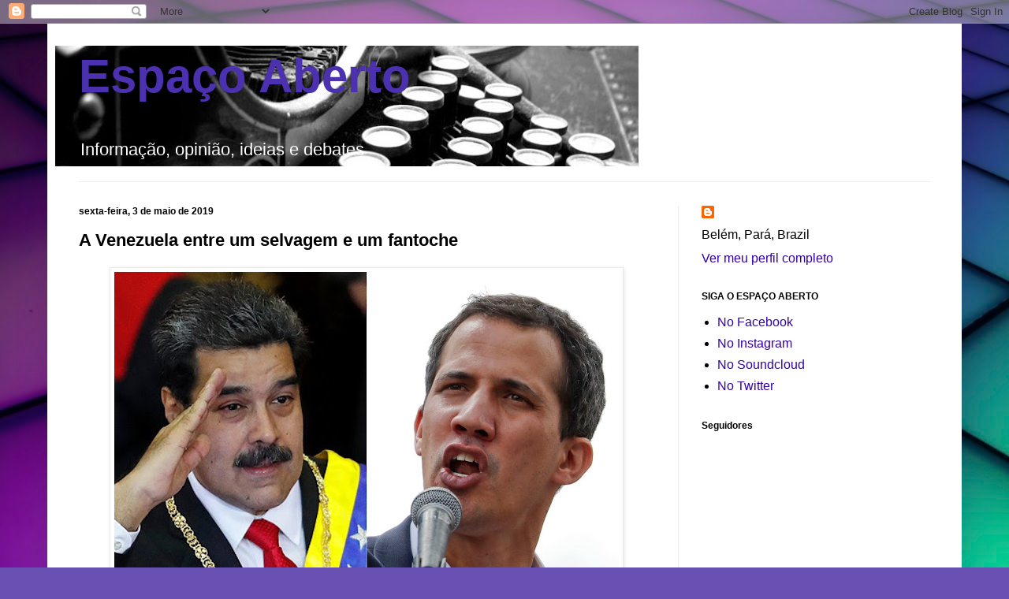

--- FILE ---
content_type: text/html; charset=UTF-8
request_url: https://blogdoespacoaberto.blogspot.com/b/stats?style=BLACK_TRANSPARENT&timeRange=ALL_TIME&token=APq4FmCqAlHrwl8u0L9FnoWR2mo9mATdoxo1jBvV5JcEtdT5ubll4fklyuvrGJd0LDKUK1iSyhPRATXOdQzzpURDjtbT-FQayg
body_size: -5
content:
{"total":12613158,"sparklineOptions":{"backgroundColor":{"fillOpacity":0.1,"fill":"#000000"},"series":[{"areaOpacity":0.3,"color":"#202020"}]},"sparklineData":[[0,55],[1,32],[2,31],[3,25],[4,28],[5,39],[6,66],[7,45],[8,51],[9,65],[10,52],[11,60],[12,44],[13,43],[14,46],[15,69],[16,81],[17,100],[18,95],[19,85],[20,90],[21,90],[22,62],[23,86],[24,77],[25,60],[26,59],[27,67],[28,83],[29,5]],"nextTickMs":38709}